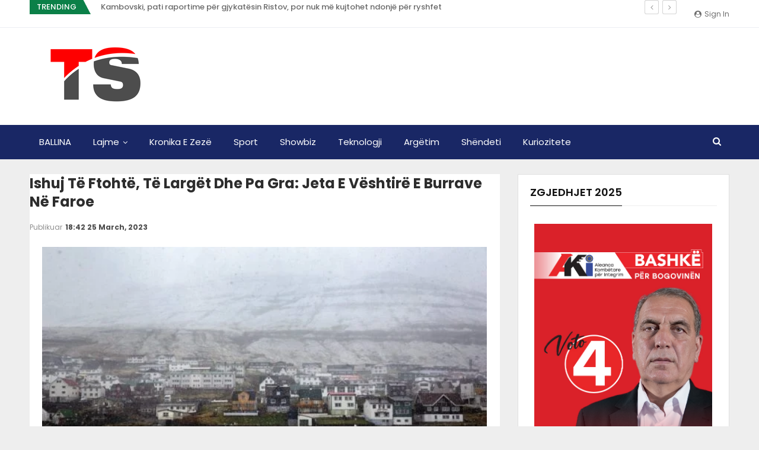

--- FILE ---
content_type: text/html; charset=UTF-8
request_url: https://ts.mk/2023/03/ishuj-te-ftohte-te-larget-dhe-pa-gra-jeta-e-veshtire-e-burrave-ne-faroe/
body_size: 14596
content:
	<!DOCTYPE html>
		<!--[if IE 8]>
	<html class="ie ie8" lang="en-US"> <![endif]-->
	<!--[if IE 9]>
	<html class="ie ie9" lang="en-US"> <![endif]-->
	<!--[if gt IE 9]><!-->
<html lang="en-US"> <!--<![endif]-->
	<head>
				<meta charset="UTF-8">
		<meta http-equiv="X-UA-Compatible" content="IE=edge">
		<meta name="viewport" content="width=device-width, initial-scale=1.0">
		<link rel="pingback" href="https://ts.mk/xmlrpc.php"/>

		<title>Ishuj të ftohtë, të largët dhe pa gra: Jeta e vështirë e burrave në Faroe &#8211; TS</title>
<meta name='robots' content='max-image-preview:large' />
	<style>img:is([sizes="auto" i], [sizes^="auto," i]) { contain-intrinsic-size: 3000px 1500px }</style>
	
<!-- Better Open Graph, Schema.org & Twitter Integration -->
<meta property="og:locale" content="en_us"/>
<meta property="og:site_name" content="TS"/>
<meta property="og:url" content="https://ts.mk/2023/03/ishuj-te-ftohte-te-larget-dhe-pa-gra-jeta-e-veshtire-e-burrave-ne-faroe/"/>
<meta property="og:title" content="Ishuj të ftohtë, të largët dhe pa gra: Jeta e vështirë e burrave në Faroe"/>
<meta property="article:section" content="Bota"/>
<meta property="og:description" content="Përmes fotografive të Ishujve Faroe, një arkipelag i largët midis Islandës dhe Norvegjisë, fotografja Andrea Gjestvang përshkruan banorët e ishujve dhe stilin e jetesës që aty është po aq i vështirë sa edhe peizazhi i rrahur nga era. Peshkatarët udhë"/>
<meta property="og:type" content="article"/>
<meta name="twitter:card" content="summary"/>
<meta name="twitter:url" content="https://ts.mk/2023/03/ishuj-te-ftohte-te-larget-dhe-pa-gra-jeta-e-veshtire-e-burrave-ne-faroe/"/>
<meta name="twitter:title" content="Ishuj të ftohtë, të largët dhe pa gra: Jeta e vështirë e burrave në Faroe"/>
<meta name="twitter:description" content="Përmes fotografive të Ishujve Faroe, një arkipelag i largët midis Islandës dhe Norvegjisë, fotografja Andrea Gjestvang përshkruan banorët e ishujve dhe stilin e jetesës që aty është po aq i vështirë sa edhe peizazhi i rrahur nga era. Peshkatarët udhë"/>
<!-- / Better Open Graph, Schema.org & Twitter Integration. -->
<link rel='dns-prefetch' href='//fonts.googleapis.com' />
<link rel="alternate" type="application/rss+xml" title="TS &raquo; Feed" href="https://ts.mk/feed/" />
<link rel="alternate" type="application/rss+xml" title="TS &raquo; Comments Feed" href="https://ts.mk/comments/feed/" />
<script type="text/javascript">
/* <![CDATA[ */
window._wpemojiSettings = {"baseUrl":"https:\/\/s.w.org\/images\/core\/emoji\/16.0.1\/72x72\/","ext":".png","svgUrl":"https:\/\/s.w.org\/images\/core\/emoji\/16.0.1\/svg\/","svgExt":".svg","source":{"concatemoji":"https:\/\/ts.mk\/wp-includes\/js\/wp-emoji-release.min.js?ver=6.8.3"}};
/*! This file is auto-generated */
!function(s,n){var o,i,e;function c(e){try{var t={supportTests:e,timestamp:(new Date).valueOf()};sessionStorage.setItem(o,JSON.stringify(t))}catch(e){}}function p(e,t,n){e.clearRect(0,0,e.canvas.width,e.canvas.height),e.fillText(t,0,0);var t=new Uint32Array(e.getImageData(0,0,e.canvas.width,e.canvas.height).data),a=(e.clearRect(0,0,e.canvas.width,e.canvas.height),e.fillText(n,0,0),new Uint32Array(e.getImageData(0,0,e.canvas.width,e.canvas.height).data));return t.every(function(e,t){return e===a[t]})}function u(e,t){e.clearRect(0,0,e.canvas.width,e.canvas.height),e.fillText(t,0,0);for(var n=e.getImageData(16,16,1,1),a=0;a<n.data.length;a++)if(0!==n.data[a])return!1;return!0}function f(e,t,n,a){switch(t){case"flag":return n(e,"\ud83c\udff3\ufe0f\u200d\u26a7\ufe0f","\ud83c\udff3\ufe0f\u200b\u26a7\ufe0f")?!1:!n(e,"\ud83c\udde8\ud83c\uddf6","\ud83c\udde8\u200b\ud83c\uddf6")&&!n(e,"\ud83c\udff4\udb40\udc67\udb40\udc62\udb40\udc65\udb40\udc6e\udb40\udc67\udb40\udc7f","\ud83c\udff4\u200b\udb40\udc67\u200b\udb40\udc62\u200b\udb40\udc65\u200b\udb40\udc6e\u200b\udb40\udc67\u200b\udb40\udc7f");case"emoji":return!a(e,"\ud83e\udedf")}return!1}function g(e,t,n,a){var r="undefined"!=typeof WorkerGlobalScope&&self instanceof WorkerGlobalScope?new OffscreenCanvas(300,150):s.createElement("canvas"),o=r.getContext("2d",{willReadFrequently:!0}),i=(o.textBaseline="top",o.font="600 32px Arial",{});return e.forEach(function(e){i[e]=t(o,e,n,a)}),i}function t(e){var t=s.createElement("script");t.src=e,t.defer=!0,s.head.appendChild(t)}"undefined"!=typeof Promise&&(o="wpEmojiSettingsSupports",i=["flag","emoji"],n.supports={everything:!0,everythingExceptFlag:!0},e=new Promise(function(e){s.addEventListener("DOMContentLoaded",e,{once:!0})}),new Promise(function(t){var n=function(){try{var e=JSON.parse(sessionStorage.getItem(o));if("object"==typeof e&&"number"==typeof e.timestamp&&(new Date).valueOf()<e.timestamp+604800&&"object"==typeof e.supportTests)return e.supportTests}catch(e){}return null}();if(!n){if("undefined"!=typeof Worker&&"undefined"!=typeof OffscreenCanvas&&"undefined"!=typeof URL&&URL.createObjectURL&&"undefined"!=typeof Blob)try{var e="postMessage("+g.toString()+"("+[JSON.stringify(i),f.toString(),p.toString(),u.toString()].join(",")+"));",a=new Blob([e],{type:"text/javascript"}),r=new Worker(URL.createObjectURL(a),{name:"wpTestEmojiSupports"});return void(r.onmessage=function(e){c(n=e.data),r.terminate(),t(n)})}catch(e){}c(n=g(i,f,p,u))}t(n)}).then(function(e){for(var t in e)n.supports[t]=e[t],n.supports.everything=n.supports.everything&&n.supports[t],"flag"!==t&&(n.supports.everythingExceptFlag=n.supports.everythingExceptFlag&&n.supports[t]);n.supports.everythingExceptFlag=n.supports.everythingExceptFlag&&!n.supports.flag,n.DOMReady=!1,n.readyCallback=function(){n.DOMReady=!0}}).then(function(){return e}).then(function(){var e;n.supports.everything||(n.readyCallback(),(e=n.source||{}).concatemoji?t(e.concatemoji):e.wpemoji&&e.twemoji&&(t(e.twemoji),t(e.wpemoji)))}))}((window,document),window._wpemojiSettings);
/* ]]> */
</script>
<style id='wp-emoji-styles-inline-css' type='text/css'>

	img.wp-smiley, img.emoji {
		display: inline !important;
		border: none !important;
		box-shadow: none !important;
		height: 1em !important;
		width: 1em !important;
		margin: 0 0.07em !important;
		vertical-align: -0.1em !important;
		background: none !important;
		padding: 0 !important;
	}
</style>
<link rel='stylesheet' id='wp-block-library-css' href='https://ts.mk/wp-includes/css/dist/block-library/style.min.css?ver=6.8.3' type='text/css' media='all' />
<style id='classic-theme-styles-inline-css' type='text/css'>
/*! This file is auto-generated */
.wp-block-button__link{color:#fff;background-color:#32373c;border-radius:9999px;box-shadow:none;text-decoration:none;padding:calc(.667em + 2px) calc(1.333em + 2px);font-size:1.125em}.wp-block-file__button{background:#32373c;color:#fff;text-decoration:none}
</style>
<style id='global-styles-inline-css' type='text/css'>
:root{--wp--preset--aspect-ratio--square: 1;--wp--preset--aspect-ratio--4-3: 4/3;--wp--preset--aspect-ratio--3-4: 3/4;--wp--preset--aspect-ratio--3-2: 3/2;--wp--preset--aspect-ratio--2-3: 2/3;--wp--preset--aspect-ratio--16-9: 16/9;--wp--preset--aspect-ratio--9-16: 9/16;--wp--preset--color--black: #000000;--wp--preset--color--cyan-bluish-gray: #abb8c3;--wp--preset--color--white: #ffffff;--wp--preset--color--pale-pink: #f78da7;--wp--preset--color--vivid-red: #cf2e2e;--wp--preset--color--luminous-vivid-orange: #ff6900;--wp--preset--color--luminous-vivid-amber: #fcb900;--wp--preset--color--light-green-cyan: #7bdcb5;--wp--preset--color--vivid-green-cyan: #00d084;--wp--preset--color--pale-cyan-blue: #8ed1fc;--wp--preset--color--vivid-cyan-blue: #0693e3;--wp--preset--color--vivid-purple: #9b51e0;--wp--preset--gradient--vivid-cyan-blue-to-vivid-purple: linear-gradient(135deg,rgba(6,147,227,1) 0%,rgb(155,81,224) 100%);--wp--preset--gradient--light-green-cyan-to-vivid-green-cyan: linear-gradient(135deg,rgb(122,220,180) 0%,rgb(0,208,130) 100%);--wp--preset--gradient--luminous-vivid-amber-to-luminous-vivid-orange: linear-gradient(135deg,rgba(252,185,0,1) 0%,rgba(255,105,0,1) 100%);--wp--preset--gradient--luminous-vivid-orange-to-vivid-red: linear-gradient(135deg,rgba(255,105,0,1) 0%,rgb(207,46,46) 100%);--wp--preset--gradient--very-light-gray-to-cyan-bluish-gray: linear-gradient(135deg,rgb(238,238,238) 0%,rgb(169,184,195) 100%);--wp--preset--gradient--cool-to-warm-spectrum: linear-gradient(135deg,rgb(74,234,220) 0%,rgb(151,120,209) 20%,rgb(207,42,186) 40%,rgb(238,44,130) 60%,rgb(251,105,98) 80%,rgb(254,248,76) 100%);--wp--preset--gradient--blush-light-purple: linear-gradient(135deg,rgb(255,206,236) 0%,rgb(152,150,240) 100%);--wp--preset--gradient--blush-bordeaux: linear-gradient(135deg,rgb(254,205,165) 0%,rgb(254,45,45) 50%,rgb(107,0,62) 100%);--wp--preset--gradient--luminous-dusk: linear-gradient(135deg,rgb(255,203,112) 0%,rgb(199,81,192) 50%,rgb(65,88,208) 100%);--wp--preset--gradient--pale-ocean: linear-gradient(135deg,rgb(255,245,203) 0%,rgb(182,227,212) 50%,rgb(51,167,181) 100%);--wp--preset--gradient--electric-grass: linear-gradient(135deg,rgb(202,248,128) 0%,rgb(113,206,126) 100%);--wp--preset--gradient--midnight: linear-gradient(135deg,rgb(2,3,129) 0%,rgb(40,116,252) 100%);--wp--preset--font-size--small: 13px;--wp--preset--font-size--medium: 20px;--wp--preset--font-size--large: 36px;--wp--preset--font-size--x-large: 42px;--wp--preset--spacing--20: 0.44rem;--wp--preset--spacing--30: 0.67rem;--wp--preset--spacing--40: 1rem;--wp--preset--spacing--50: 1.5rem;--wp--preset--spacing--60: 2.25rem;--wp--preset--spacing--70: 3.38rem;--wp--preset--spacing--80: 5.06rem;--wp--preset--shadow--natural: 6px 6px 9px rgba(0, 0, 0, 0.2);--wp--preset--shadow--deep: 12px 12px 50px rgba(0, 0, 0, 0.4);--wp--preset--shadow--sharp: 6px 6px 0px rgba(0, 0, 0, 0.2);--wp--preset--shadow--outlined: 6px 6px 0px -3px rgba(255, 255, 255, 1), 6px 6px rgba(0, 0, 0, 1);--wp--preset--shadow--crisp: 6px 6px 0px rgba(0, 0, 0, 1);}:where(.is-layout-flex){gap: 0.5em;}:where(.is-layout-grid){gap: 0.5em;}body .is-layout-flex{display: flex;}.is-layout-flex{flex-wrap: wrap;align-items: center;}.is-layout-flex > :is(*, div){margin: 0;}body .is-layout-grid{display: grid;}.is-layout-grid > :is(*, div){margin: 0;}:where(.wp-block-columns.is-layout-flex){gap: 2em;}:where(.wp-block-columns.is-layout-grid){gap: 2em;}:where(.wp-block-post-template.is-layout-flex){gap: 1.25em;}:where(.wp-block-post-template.is-layout-grid){gap: 1.25em;}.has-black-color{color: var(--wp--preset--color--black) !important;}.has-cyan-bluish-gray-color{color: var(--wp--preset--color--cyan-bluish-gray) !important;}.has-white-color{color: var(--wp--preset--color--white) !important;}.has-pale-pink-color{color: var(--wp--preset--color--pale-pink) !important;}.has-vivid-red-color{color: var(--wp--preset--color--vivid-red) !important;}.has-luminous-vivid-orange-color{color: var(--wp--preset--color--luminous-vivid-orange) !important;}.has-luminous-vivid-amber-color{color: var(--wp--preset--color--luminous-vivid-amber) !important;}.has-light-green-cyan-color{color: var(--wp--preset--color--light-green-cyan) !important;}.has-vivid-green-cyan-color{color: var(--wp--preset--color--vivid-green-cyan) !important;}.has-pale-cyan-blue-color{color: var(--wp--preset--color--pale-cyan-blue) !important;}.has-vivid-cyan-blue-color{color: var(--wp--preset--color--vivid-cyan-blue) !important;}.has-vivid-purple-color{color: var(--wp--preset--color--vivid-purple) !important;}.has-black-background-color{background-color: var(--wp--preset--color--black) !important;}.has-cyan-bluish-gray-background-color{background-color: var(--wp--preset--color--cyan-bluish-gray) !important;}.has-white-background-color{background-color: var(--wp--preset--color--white) !important;}.has-pale-pink-background-color{background-color: var(--wp--preset--color--pale-pink) !important;}.has-vivid-red-background-color{background-color: var(--wp--preset--color--vivid-red) !important;}.has-luminous-vivid-orange-background-color{background-color: var(--wp--preset--color--luminous-vivid-orange) !important;}.has-luminous-vivid-amber-background-color{background-color: var(--wp--preset--color--luminous-vivid-amber) !important;}.has-light-green-cyan-background-color{background-color: var(--wp--preset--color--light-green-cyan) !important;}.has-vivid-green-cyan-background-color{background-color: var(--wp--preset--color--vivid-green-cyan) !important;}.has-pale-cyan-blue-background-color{background-color: var(--wp--preset--color--pale-cyan-blue) !important;}.has-vivid-cyan-blue-background-color{background-color: var(--wp--preset--color--vivid-cyan-blue) !important;}.has-vivid-purple-background-color{background-color: var(--wp--preset--color--vivid-purple) !important;}.has-black-border-color{border-color: var(--wp--preset--color--black) !important;}.has-cyan-bluish-gray-border-color{border-color: var(--wp--preset--color--cyan-bluish-gray) !important;}.has-white-border-color{border-color: var(--wp--preset--color--white) !important;}.has-pale-pink-border-color{border-color: var(--wp--preset--color--pale-pink) !important;}.has-vivid-red-border-color{border-color: var(--wp--preset--color--vivid-red) !important;}.has-luminous-vivid-orange-border-color{border-color: var(--wp--preset--color--luminous-vivid-orange) !important;}.has-luminous-vivid-amber-border-color{border-color: var(--wp--preset--color--luminous-vivid-amber) !important;}.has-light-green-cyan-border-color{border-color: var(--wp--preset--color--light-green-cyan) !important;}.has-vivid-green-cyan-border-color{border-color: var(--wp--preset--color--vivid-green-cyan) !important;}.has-pale-cyan-blue-border-color{border-color: var(--wp--preset--color--pale-cyan-blue) !important;}.has-vivid-cyan-blue-border-color{border-color: var(--wp--preset--color--vivid-cyan-blue) !important;}.has-vivid-purple-border-color{border-color: var(--wp--preset--color--vivid-purple) !important;}.has-vivid-cyan-blue-to-vivid-purple-gradient-background{background: var(--wp--preset--gradient--vivid-cyan-blue-to-vivid-purple) !important;}.has-light-green-cyan-to-vivid-green-cyan-gradient-background{background: var(--wp--preset--gradient--light-green-cyan-to-vivid-green-cyan) !important;}.has-luminous-vivid-amber-to-luminous-vivid-orange-gradient-background{background: var(--wp--preset--gradient--luminous-vivid-amber-to-luminous-vivid-orange) !important;}.has-luminous-vivid-orange-to-vivid-red-gradient-background{background: var(--wp--preset--gradient--luminous-vivid-orange-to-vivid-red) !important;}.has-very-light-gray-to-cyan-bluish-gray-gradient-background{background: var(--wp--preset--gradient--very-light-gray-to-cyan-bluish-gray) !important;}.has-cool-to-warm-spectrum-gradient-background{background: var(--wp--preset--gradient--cool-to-warm-spectrum) !important;}.has-blush-light-purple-gradient-background{background: var(--wp--preset--gradient--blush-light-purple) !important;}.has-blush-bordeaux-gradient-background{background: var(--wp--preset--gradient--blush-bordeaux) !important;}.has-luminous-dusk-gradient-background{background: var(--wp--preset--gradient--luminous-dusk) !important;}.has-pale-ocean-gradient-background{background: var(--wp--preset--gradient--pale-ocean) !important;}.has-electric-grass-gradient-background{background: var(--wp--preset--gradient--electric-grass) !important;}.has-midnight-gradient-background{background: var(--wp--preset--gradient--midnight) !important;}.has-small-font-size{font-size: var(--wp--preset--font-size--small) !important;}.has-medium-font-size{font-size: var(--wp--preset--font-size--medium) !important;}.has-large-font-size{font-size: var(--wp--preset--font-size--large) !important;}.has-x-large-font-size{font-size: var(--wp--preset--font-size--x-large) !important;}
:where(.wp-block-post-template.is-layout-flex){gap: 1.25em;}:where(.wp-block-post-template.is-layout-grid){gap: 1.25em;}
:where(.wp-block-columns.is-layout-flex){gap: 2em;}:where(.wp-block-columns.is-layout-grid){gap: 2em;}
:root :where(.wp-block-pullquote){font-size: 1.5em;line-height: 1.6;}
</style>
<link rel='stylesheet' id='wp_automatic_gallery_style-css' href='https://ts.mk/wp-content/plugins/wp-automatic/css/wp-automatic.css?ver=1.0.0' type='text/css' media='all' />
<link rel='stylesheet' id='better-framework-main-fonts-css' href='https://fonts.googleapis.com/css?family=Poppins:400,500,700,600%7COpen+Sans:400&#038;display=swap' type='text/css' media='all' />
<script type="text/javascript" src="https://ts.mk/wp-includes/js/jquery/jquery.min.js?ver=3.7.1" id="jquery-core-js"></script>
<script type="text/javascript" src="https://ts.mk/wp-includes/js/jquery/jquery-migrate.min.js?ver=3.4.1" id="jquery-migrate-js"></script>
<script type="text/javascript" src="https://ts.mk/wp-content/plugins/wp-automatic/js/main-front.js?ver=1.0.1" id="wp_automatic_gallery-js"></script>
<!--[if lt IE 9]>
<script type="text/javascript" src="https://ts.mk/wp-content/plugins/better-adsmanager/includes/libs/better-framework/assets/js/html5shiv.min.js?ver=3.15.0" id="bf-html5shiv-js"></script>
<![endif]-->
<!--[if lt IE 9]>
<script type="text/javascript" src="https://ts.mk/wp-content/plugins/better-adsmanager/includes/libs/better-framework/assets/js/respond.min.js?ver=3.15.0" id="bf-respond-js"></script>
<![endif]-->
<link rel="https://api.w.org/" href="https://ts.mk/wp-json/" /><link rel="alternate" title="JSON" type="application/json" href="https://ts.mk/wp-json/wp/v2/posts/1855618" /><link rel="EditURI" type="application/rsd+xml" title="RSD" href="https://ts.mk/xmlrpc.php?rsd" />
<meta name="generator" content="WordPress 6.8.3" />
<link rel='shortlink' href='https://ts.mk/?p=1855618' />
<link rel="alternate" title="oEmbed (JSON)" type="application/json+oembed" href="https://ts.mk/wp-json/oembed/1.0/embed?url=https%3A%2F%2Fts.mk%2F2023%2F03%2Fishuj-te-ftohte-te-larget-dhe-pa-gra-jeta-e-veshtire-e-burrave-ne-faroe%2F" />
<link rel="alternate" title="oEmbed (XML)" type="text/xml+oembed" href="https://ts.mk/wp-json/oembed/1.0/embed?url=https%3A%2F%2Fts.mk%2F2023%2F03%2Fishuj-te-ftohte-te-larget-dhe-pa-gra-jeta-e-veshtire-e-burrave-ne-faroe%2F&#038;format=xml" />
<!-- FIFU:meta:begin:image -->
<meta property="og:image" content="https://www.tetovasot.com/wp-content/uploads/2023/03/http___cdn-1.webp" />
<!-- FIFU:meta:end:image --><!-- FIFU:meta:begin:twitter -->
<meta name="twitter:image" content="https://www.tetovasot.com/wp-content/uploads/2023/03/http___cdn-1.webp" />
<!-- FIFU:meta:end:twitter -->			<link rel="shortcut icon" href="https://www.tetovasot.com/wp-content/uploads/2017/09/favicon.ico">			<link rel="apple-touch-icon" href="https://www.tetovasot.com/wp-content/uploads/2017/09/apple-touch-icon-57x57.png">			<link rel="apple-touch-icon" sizes="114x114" href="https://www.tetovasot.com/wp-content/uploads/2017/09/apple-touch-icon-114x114.png">			<link rel="apple-touch-icon" sizes="72x72" href="https://www.tetovasot.com/wp-content/uploads/2017/09/android-chrome-72x72.png">			<link rel="apple-touch-icon" sizes="144x144" href="https://www.tetovasot.com/wp-content/uploads/2017/09/apple-touch-icon-144x144.png"><meta name="generator" content="Powered by WPBakery Page Builder - drag and drop page builder for WordPress."/>
<script type="application/ld+json">{
    "@context": "http://schema.org/",
    "@type": "Organization",
    "@id": "#organization",
    "logo": {
        "@type": "ImageObject",
        "url": "https://ts.mk/wp-content/uploads/2025/03/TSMKnewlogo.png"
    },
    "url": "https://ts.mk/",
    "name": "TS",
    "description": "...shpejt dhe sakte..."
}</script>
<script type="application/ld+json">{
    "@context": "http://schema.org/",
    "@type": "WebSite",
    "name": "TS",
    "alternateName": "...shpejt dhe sakte...",
    "url": "https://ts.mk/"
}</script>
<script type="application/ld+json">{
    "@context": "http://schema.org/",
    "@type": "BlogPosting",
    "headline": "Ishuj t\u00eb ftoht\u00eb, t\u00eb larg\u00ebt dhe pa gra: Jeta e v\u00ebshtir\u00eb e burrave n\u00eb Faroe",
    "description": "P\u00ebrmes fotografive t\u00eb Ishujve Faroe, nj\u00eb arkipelag i larg\u00ebt midis Island\u00ebs dhe Norvegjis\u00eb, fotografja Andrea Gjestvang p\u00ebrshkruan banor\u00ebt e ishujve dhe stilin e jetes\u00ebs q\u00eb aty \u00ebsht\u00eb po aq i v\u00ebshtir\u00eb sa edhe peizazhi i rrahur nga era. Peshkatar\u00ebt udh\u00eb",
    "datePublished": "2023-03-25",
    "dateModified": "2023-03-25",
    "author": {
        "@type": "Person",
        "@id": "#person-besim",
        "name": "besim"
    },
    "image": "https://www.tetovasot.com/wp-content/uploads/2023/03/http___cdn-1.webp",
    "interactionStatistic": [
        {
            "@type": "InteractionCounter",
            "interactionType": "http://schema.org/CommentAction",
            "userInteractionCount": "0"
        }
    ],
    "publisher": {
        "@id": "#organization"
    },
    "mainEntityOfPage": "https://ts.mk/2023/03/ishuj-te-ftohte-te-larget-dhe-pa-gra-jeta-e-veshtire-e-burrave-ne-faroe/"
}</script>
<link rel='stylesheet' id='bf-minifed-css-1' href='https://ts.mk/wp-content/bs-booster-cache/25fd28864b85118d2fc63e5d14bda327.css' type='text/css' media='all' />
<link rel='stylesheet' id='7.9.2-1761694721' href='https://ts.mk/wp-content/bs-booster-cache/c9026550e9bdbfaf76e964f46bf150e7.css' type='text/css' media='all' />

<!-- FIFU:jsonld:begin -->
<script type="application/ld+json">{"@context":"https://schema.org","@type":"BlogPosting","headline":"Ishuj t\u00eb ftoht\u00eb, t\u00eb larg\u00ebt dhe pa gra: Jeta e v\u00ebshtir\u00eb e burrave n\u00eb Faroe","url":"https://ts.mk/2023/03/ishuj-te-ftohte-te-larget-dhe-pa-gra-jeta-e-veshtire-e-burrave-ne-faroe/","mainEntityOfPage":"https://ts.mk/2023/03/ishuj-te-ftohte-te-larget-dhe-pa-gra-jeta-e-veshtire-e-burrave-ne-faroe/","image":[{"@type":"ImageObject","url":"https://www.tetovasot.com/wp-content/uploads/2023/03/http___cdn-1.webp"}],"datePublished":"2023-03-25T17:42:50+00:00","dateModified":"2023-03-25T17:42:50+00:00","author":{"@type":"Person","name":"besim","url":"https://ts.mk/author/besim/"}}</script>
<!-- FIFU:jsonld:end -->
<noscript><style> .wpb_animate_when_almost_visible { opacity: 1; }</style></noscript>	<link rel="preload" as="image" href="https://www.tetovasot.com/wp-content/uploads/2023/03/http___cdn-1.webp"><link rel="preload" as="image" href="https://www.tetovasot.com/wp-content/uploads/2023/03/http___cdn-1.webp"></head>



<body class="wp-singular post-template-default single single-post postid-1855618 single-format-standard wp-theme-publisher bs-theme bs-publisher bs-publisher-brilliance active-light-box ltr close-rh page-layout-2-col page-layout-2-col-right full-width active-sticky-sidebar main-menu-sticky-smart main-menu-full-width single-prim-cat-27 single-cat-27 single-cat-11 single-cat-24  bs-hide-ha wpb-js-composer js-comp-ver-6.7.0 vc_responsive bs-ll-d" dir="ltr">
		<div class="main-wrap content-main-wrap">
			<header id="header" class="site-header header-style-2 full-width" itemscope="itemscope" itemtype="https://schema.org/WPHeader">

		<section class="topbar topbar-style-2 hidden-xs hidden-xs">
	<div class="content-wrap">
		<div class="container">

			<div class="topbar-inner clearfix">

									<div class="section-links">
													<a class="topbar-sign-in "
							   data-toggle="modal" data-target="#bsLoginModal">
								<i class="fa fa-user-circle"></i> Sign in							</a>

							<div class="modal sign-in-modal fade" id="bsLoginModal" tabindex="-1" role="dialog"
							     style="display: none">
								<div class="modal-dialog" role="document">
									<div class="modal-content">
											<span class="close-modal" data-dismiss="modal" aria-label="Close"><i
														class="fa fa-close"></i></span>
										<div class="modal-body">
											<div id="form_10225_" class="bs-shortcode bs-login-shortcode ">
		<div class="bs-login bs-type-login"  style="display:none">

					<div class="bs-login-panel bs-login-sign-panel bs-current-login-panel">
								<form name="loginform"
				      action="https://ts.mk/wp-login.php" method="post">

					
					<div class="login-header">
						<span class="login-icon fa fa-user-circle main-color"></span>
						<p>Welcome, Login to your account.</p>
					</div>
					
					<div class="login-field login-username">
						<input type="text" name="log" id="form_10225_user_login" class="input"
						       value="" size="20"
						       placeholder="Username or Email..." required/>
					</div>

					<div class="login-field login-password">
						<input type="password" name="pwd" id="form_10225_user_pass"
						       class="input"
						       value="" size="20" placeholder="Password..."
						       required/>
					</div>

					
					<div class="login-field">
						<a href="https://ts.mk/wp-login.php?action=lostpassword&redirect_to=https%3A%2F%2Fts.mk%2F2023%2F03%2Fishuj-te-ftohte-te-larget-dhe-pa-gra-jeta-e-veshtire-e-burrave-ne-faroe%2F"
						   class="go-reset-panel">Forget password?</a>

													<span class="login-remember">
							<input class="remember-checkbox" name="rememberme" type="checkbox"
							       id="form_10225_rememberme"
							       value="forever"  />
							<label class="remember-label">Remember me</label>
						</span>
											</div>

					
					<div class="login-field login-submit">
						<input type="submit" name="wp-submit"
						       class="button-primary login-btn"
						       value="Log In"/>
						<input type="hidden" name="redirect_to" value="https://ts.mk/2023/03/ishuj-te-ftohte-te-larget-dhe-pa-gra-jeta-e-veshtire-e-burrave-ne-faroe/"/>
					</div>

									</form>
			</div>

			<div class="bs-login-panel bs-login-reset-panel">

				<span class="go-login-panel"><i
							class="fa fa-angle-left"></i> Sign in</span>

				<div class="bs-login-reset-panel-inner">
					<div class="login-header">
						<span class="login-icon fa fa-support"></span>
						<p>Recover your password.</p>
						<p>A password will be e-mailed to you.</p>
					</div>
										<form name="lostpasswordform" id="form_10225_lostpasswordform"
					      action="https://ts.mk/wp-login.php?action=lostpassword"
					      method="post">

						<div class="login-field reset-username">
							<input type="text" name="user_login" class="input" value=""
							       placeholder="Username or Email..."
							       required/>
						</div>

						
						<div class="login-field reset-submit">

							<input type="hidden" name="redirect_to" value=""/>
							<input type="submit" name="wp-submit" class="login-btn"
							       value="Send My Password"/>

						</div>
					</form>
				</div>
			</div>
			</div>
	</div>
										</div>
									</div>
								</div>
							</div>
												</div>
				
				<div class="section-menu">
						<div id="newsticker-60812338" class="better-newsticker term--24,3,23"
	     data-speed="12000">
		<p class="heading ">Trending</p>
		<ul class="news-list">
								<li>
						<a class="limit-line" href="https://ts.mk/2026/01/kambovski-pati-raportime-per-gjykatesin-ristov-por-nuk-me-kujtohet-ndonje-per-ryshfet/">
							Kambovski, pati raportime për gjykatësin Ristov, por nuk më kujtohet ndonjë për ryshfet						</a>
					</li>
										<li>
						<a class="limit-line" href="https://ts.mk/2026/01/filipce-mickoski-eshte-i-izoluar-ne-arenen-nderkombetare-pozicioni-i-vendit-eshte-shqetesuese/">
							Filipçe: Mickoski është i izoluar në arenën ndërkombëtare, pozicioni i vendit është shqetësuese						</a>
					</li>
										<li>
						<a class="limit-line" href="https://ts.mk/2026/01/arrestohet-i-dyshuari-qe-shtiu-me-arme-ne-qender-te-podujeves-publikohet-video-duke-vrapuar-me-kallash-ne-dore/">
							Arrestohet i dyshuari që shtiu me armë në qendër të Podujevës, publikohet video duke vrapuar me kallash në dorë						</a>
					</li>
										<li>
						<a class="limit-line" href="https://ts.mk/2026/01/dita-e-trete-e-bllokadave-ne-kufij-ne-nderprerje-qarkullimi-i-mallrave-demet-100-milione-euro-ne-dite/">
							Dita e tretë e bllokadave në kufij! Në ndërprerje qarkullimi i mallrave, dëmet 100 milionë euro në ditë						</a>
					</li>
										<li>
						<a class="limit-line" href="https://ts.mk/2026/01/haradinaj-skandali-me-foto-e-video-te-kurtit-me-dronin-imagjinar-shperfaq-fytyren-e-ketij-pushteti/">
							Haradinaj: Skandali me foto e video të Kurtit me dronin imagjinar shpërfaq fytyrën e këtij pushteti						</a>
					</li>
										<li>
						<a class="limit-line" href="https://ts.mk/2026/01/bullgaria-i-kerkon-ke-se-te-negocioje-me-maqedonine/">
							Bullgaria i kërkon KE-së të negociojë me Maqedoninë						</a>
					</li>
										<li>
						<a class="limit-line" href="https://ts.mk/2026/01/kreu-i-parlamentit-afrim-gashi-takoi-ambasadoren-e-kines/">
							Kreu i Parlamentit Afrim Gashi takoi ambasadoren e Kinës						</a>
					</li>
										<li>
						<a class="limit-line" href="https://ts.mk/2026/01/bllokada-e-kufijve-godet-bizneset-kosovare-dhe-rrit-friken-per-cmime-me-te-larta/">
							Bllokada e kufijve godet bizneset kosovare dhe rrit frikën për çmime më të larta						</a>
					</li>
										<li>
						<a class="limit-line" href="https://ts.mk/2026/01/lajmi-i-fundit-cfare-po-ndodh-me-kocanintelma-nuk-ka-akuze-per-policet-te-dyshuar-per-zjarrin-ne-kocan/">
							Lajmi i fundit! Çfarë po ndodh me Koçanin?Telma: Nuk ka akuzë për policët të dyshuar për “zjarrin” në Koçan!						</a>
					</li>
										<li>
						<a class="limit-line" href="https://ts.mk/2026/01/aksioni-i-madh-me-europol-in-ky-eshte-kosovari-i-dyshuar-per-krim-financiar/">
							Aksioni i madh me EUROPOL-in, ky është kosovari i dyshuar për krim financiar						</a>
					</li>
							</ul>
	</div>
				</div>

			</div>
		</div>
	</div>
</section>
		<div class="header-inner">
			<div class="content-wrap">
				<div class="container">
					<div class="row">
						<div class="row-height">
							<div class="logo-col col-xs-4">
								<div class="col-inside">
									<div id="site-branding" class="site-branding">
	<p  id="site-title" class="logo h1 img-logo">
	<a href="https://ts.mk/" itemprop="url" rel="home">
					<img id="site-logo" src="https://ts.mk/wp-content/uploads/2025/03/TSMKnewlogo.png"
			     alt="TS.MK"  />

			<span class="site-title">TS.MK - ...shpejt dhe sakte...</span>
				</a>
</p>
</div><!-- .site-branding -->
								</div>
							</div>
															<div class="sidebar-col col-xs-8">
									<div class="col-inside">
										<aside id="sidebar" class="sidebar" role="complementary" itemscope="itemscope" itemtype="https://schema.org/WPSideBar">
											<div class="kazejoqxdr kazejoqxdr-pubadban kazejoqxdr-show-desktop kazejoqxdr-loc-header_aside_logo kazejoqxdr-align-center kazejoqxdr-column-1 kazejoqxdr-clearfix no-bg-box-model"></div>										</aside>
									</div>
								</div>
														</div>
					</div>
				</div>
			</div>
		</div>

		<div id="menu-main" class="menu main-menu-wrapper show-search-item menu-actions-btn-width-1" role="navigation" itemscope="itemscope" itemtype="https://schema.org/SiteNavigationElement">
	<div class="main-menu-inner">
		<div class="content-wrap">
			<div class="container">

				<nav class="main-menu-container">
					<ul id="main-navigation" class="main-menu menu bsm-pure clearfix">
						<li id="menu-item-675394" class="menu-item menu-item-type-post_type menu-item-object-page menu-item-home better-anim-fade menu-item-675394"><a href="https://ts.mk/">BALLINA</a></li>
<li id="menu-item-675399" class="menu-item menu-item-type-post_type menu-item-object-page menu-item-has-children better-anim-fade menu-item-675399"><a href="https://ts.mk/lajmeditore/">Lajme</a>
<ul class="sub-menu">
	<li id="menu-item-675400" class="menu-item menu-item-type-post_type menu-item-object-page better-anim-fade menu-item-675400"><a href="https://ts.mk/maqedoni/">MAQEDONI</a></li>
	<li id="menu-item-675401" class="menu-item menu-item-type-post_type menu-item-object-page better-anim-fade menu-item-675401"><a href="https://ts.mk/rajon/">RAJON</a></li>
	<li id="menu-item-675396" class="menu-item menu-item-type-post_type menu-item-object-page better-anim-fade menu-item-675396"><a href="https://ts.mk/bota/">BOTA</a></li>
</ul>
</li>
<li id="menu-item-675397" class="menu-item menu-item-type-post_type menu-item-object-page better-anim-fade menu-item-675397"><a href="https://ts.mk/kronika-e-zeze/">Kronika e Zezë</a></li>
<li id="menu-item-675404" class="menu-item menu-item-type-post_type menu-item-object-page better-anim-fade menu-item-675404"><a href="https://ts.mk/sport/">Sport</a></li>
<li id="menu-item-675403" class="menu-item menu-item-type-post_type menu-item-object-page better-anim-fade menu-item-675403"><a href="https://ts.mk/showbiz/">Showbiz</a></li>
<li id="menu-item-675405" class="menu-item menu-item-type-post_type menu-item-object-page better-anim-fade menu-item-675405"><a href="https://ts.mk/teknologji/">Teknologji</a></li>
<li id="menu-item-675406" class="menu-item menu-item-type-post_type menu-item-object-page better-anim-fade menu-item-675406"><a href="https://ts.mk/argetim/">Argëtim</a></li>
<li id="menu-item-675402" class="menu-item menu-item-type-post_type menu-item-object-page better-anim-fade menu-item-675402"><a href="https://ts.mk/shendeti/">Shëndeti</a></li>
<li id="menu-item-675398" class="menu-item menu-item-type-post_type menu-item-object-page better-anim-fade menu-item-675398"><a href="https://ts.mk/kuriozitete/">Kuriozitete</a></li>
					</ul><!-- #main-navigation -->
											<div class="menu-action-buttons width-1">
															<div class="search-container close">
									<span class="search-handler"><i class="fa fa-search"></i></span>

									<div class="search-box clearfix">
										<form role="search" method="get" class="search-form clearfix" action="https://ts.mk">
	<input type="search" class="search-field"
	       placeholder="Kërko..."
	       value="" name="s"
	       title="Kërkoj:"
	       autocomplete="off">
	<input type="submit" class="search-submit" value="Kërko">
</form><!-- .search-form -->
									</div>
								</div>
														</div>
										</nav><!-- .main-menu-container -->

			</div>
		</div>
	</div>
</div><!-- .menu -->
	</header><!-- .header -->
	<div class="rh-header clearfix light deferred-block-exclude">
		<div class="rh-container clearfix">

			<div class="menu-container close">
				<span class="menu-handler"><span class="lines"></span></span>
			</div><!-- .menu-container -->

			<div class="logo-container rh-img-logo">
				<a href="https://ts.mk/" itemprop="url" rel="home">
											<img src="https://ts.mk/wp-content/uploads/2022/09/newlogo.png"
						     alt="TS"  />				</a>
			</div><!-- .logo-container -->
		</div><!-- .rh-container -->
	</div><!-- .rh-header -->
<div class="content-wrap">
		<main id="content" class="content-container">

		<div class="container layout-2-col layout-2-col-1 layout-right-sidebar post-template-1">
			<div class="row main-section">
										<div class="col-sm-8 content-column">
								<div class="single-container">
		<article id="post-1855618" class="post-1855618 post type-post status-publish format-standard has-post-thumbnail  category-analiza category-argetim category-bota single-post-content has-thumbnail">
			<div class="kazejoqxdr kazejoqxdr-above-post-box kazejoqxdr-pubadban kazejoqxdr-show-phone kazejoqxdr-loc-post_box_above kazejoqxdr-align-center kazejoqxdr-column-1 kazejoqxdr-clearfix no-bg-box-model"></div>			<div class="post-header post-tp-1-header">
									<h1 class="single-post-title">
						<span class="post-title" itemprop="headline">Ishuj të ftohtë, të largët dhe pa gra: Jeta e vështirë e burrave në Faroe</span></h1>
										<div class="post-meta-wrap clearfix">
						<div class="post-meta single-post-meta">
				<span class="time"><time class="post-published updated"
			                         datetime="2023-03-25T18:42:50+01:00">Publikuar <b>18:42 25 March, 2023</b></time></span>
			</div>
					</div>
									<div class="single-featured">
					<a class="post-thumbnail open-lightbox" href="https://www.tetovasot.com/wp-content/uploads/2023/03/http___cdn-1.webp"><img post-id="1855618" fifu-featured="1"  src="https://www.tetovasot.com/wp-content/uploads/2023/03/http___cdn-1.webp" width="750" height="430" alt="Ishuj të ftohtë, të largët dhe pa gra: Jeta e vështirë e burrave në Faroe" title="Ishuj të ftohtë, të largët dhe pa gra: Jeta e vështirë e burrave në Faroe">						</a>
										</div>
			</div>
						<div class="entry-content clearfix single-post-content">
				<p></p>
<div class="kazejoqxdr kazejoqxdr-post-middle kazejoqxdr-float-left kazejoqxdr-align-left kazejoqxdr-column-1 kazejoqxdr-clearfix no-bg-box-model"></div> <div>
</div>
 <div>
<p>Përmes fotografive të Ishujve Faroe, një arkipelag i largët midis Islandës dhe Norvegjisë, fotografja Andrea Gjestvang përshkruan banorët e ishujve dhe stilin e jetesës që aty është po aq i vështirë sa edhe peizazhi i rrahur nga era.</p>
<p>Peshkatarët udhëtojnë nëpër dete të ftohta. Retë rrotullohen mbi male të thepisura dhe fshatrat janë të vendosur buzë shkëmbinjve.</p>
<p>Rrobat dhe çizmet e fshatarëve njollosen me gjakun e bagëtisë së therur dhe të gjallesave të detit. Veglat e përdorura mirë varen nga muret e ndërtesave tradicionale prej druri.<br />Lidhja mes popullit Faroez dhe rrethinave pranë tyre është pasqyrohet përmes katalogut të ri të fotografes që mban titullin “Kauboji i Atlantikut”.</p>
<p>Portretet që shfaqen krahas pamjeve të peizazhit, përsërisin kushtet e vështira të Faroeve dhe largësinë e vendbanimeve nga malet fqinje.</p>
<p>Fotot e Gjestvang zbulojnë gjithashtu një aspekt tjetër sfidues të jetës në Faroe, që për herë të parë u banuan nga murgjit irlandezë në shekullin e 6-të: Banorët e ishujve janë pothuajse vetëm meshkuj.</p>
<p>Në ishull kryesisht ka vetëm punë të rënda krahu, ndërsa vajzat e reja zgjedhin të studiojnë ose të punojnë në Kopenhagë (ishujt Faroe janë pjesë e Mbretërisë së Danimarkës) ose gjetkë në Evropë.</p>
<p>Shumë nuk kthehen kurrë, mësoi fotografja Gjestvang. Sipas të dhënave të Bankës Botërore, vetëm 48.2% e popullsisë së vendit vetëqeverisës në vitin 2021 ishte femra, duke e vendosur atë ndër vendet më të pabalancuara sa i përket ndarjen gjinore në Evropë. Kjo barazohet me mbi 107 burra për çdo 100 gra, ose një deficit prej rreth 2,000 femra.</p>
<p>Aadne dhe Jóannes, janë vëllezër binjakë 51-vjeç të fotografuar nga Andrea Gjestvang. Një prej tyre i thotë fotografes: “ I lutem Zotit që të gjej një grua. Por ndoshta ai nuk më dëgjon.”</p>
<p><img fetchpriority="high" decoding="async" src="https://www.tetovasot.com/wp-content/uploads/2023/03/7.webp" alt="" width="900" height="600" class="alignnone size-full wp-image-1982760" srcset="https://www.tetovasot.com/wp-content/uploads/2023/03/7.webp 900w, https://www.tetovasot.com/wp-content/uploads/2023/03/7-768x512.webp 768w" sizes="(max-width: 900px) 100vw, 900px"></p>
<p><img decoding="async" loading="lazy" src="https://www.tetovasot.com/wp-content/uploads/2023/03/6-1.webp" alt="" width="900" height="600" class="alignnone size-medium wp-image-1982761" srcset="https://www.tetovasot.com/wp-content/uploads/2023/03/6-1.webp 900w, https://www.tetovasot.com/wp-content/uploads/2023/03/6-1-768x512.webp 768w" sizes="auto, (max-width: 900px) 100vw, 900px"></p>
<p><img decoding="async" loading="lazy" src="https://www.tetovasot.com/wp-content/uploads/2023/03/5-5.webp" alt="" width="900" height="600" class="alignnone size-medium wp-image-1982762" srcset="https://www.tetovasot.com/wp-content/uploads/2023/03/5-5.webp 900w, https://www.tetovasot.com/wp-content/uploads/2023/03/5-5-768x512.webp 768w" sizes="auto, (max-width: 900px) 100vw, 900px"></p>
<p><img decoding="async" loading="lazy" src="https://www.tetovasot.com/wp-content/uploads/2023/03/4-3.webp" alt="" width="900" height="600" class="alignnone size-medium wp-image-1982763" srcset="https://www.tetovasot.com/wp-content/uploads/2023/03/4-3.webp 900w, https://www.tetovasot.com/wp-content/uploads/2023/03/4-3-768x512.webp 768w" sizes="auto, (max-width: 900px) 100vw, 900px"></p>
<p><img decoding="async" loading="lazy" src="https://www.tetovasot.com/wp-content/uploads/2023/03/3-6.webp" alt="" width="900" height="600" class="alignnone size-medium wp-image-1982764" srcset="https://www.tetovasot.com/wp-content/uploads/2023/03/3-6.webp 900w, https://www.tetovasot.com/wp-content/uploads/2023/03/3-6-768x512.webp 768w" sizes="auto, (max-width: 900px) 100vw, 900px"></p>
<p><img decoding="async" loading="lazy" src="https://www.tetovasot.com/wp-content/uploads/2023/03/2-20.webp" alt="" width="900" height="600" class="alignnone size-medium wp-image-1982765" srcset="https://www.tetovasot.com/wp-content/uploads/2023/03/2-20.webp 900w, https://www.tetovasot.com/wp-content/uploads/2023/03/2-20-768x512.webp 768w" sizes="auto, (max-width: 900px) 100vw, 900px"></p>
<p><img post-id="1855618" fifu-featured="1" decoding="async" loading="lazy" src="https://www.tetovasot.com/wp-content/uploads/2023/03/http___cdn-1.webp" alt="Ishuj të ftohtë, të largët dhe pa gra: Jeta e vështirë e burrave në Faroe" title="Ishuj të ftohtë, të largët dhe pa gra: Jeta e vështirë e burrave në Faroe" width="600" height="360" class="alignnone size-medium wp-image-1982766"></p>
</p></div> 			</div>

						<div class="post-share single-post-share bottom-share clearfix style-5">
			<div class="post-share-btn-group">
							</div>
						<div class="share-handler-wrap ">
				<span class="share-handler post-share-btn rank-default">
					<i class="bf-icon  fa fa-share-alt"></i>						<b class="text">Share</b>
										</span>
				<span class="social-item facebook has-title"><a href="https://www.facebook.com/sharer.php?u=https%3A%2F%2Fts.mk%2F2023%2F03%2Fishuj-te-ftohte-te-larget-dhe-pa-gra-jeta-e-veshtire-e-burrave-ne-faroe%2F" target="_blank" rel="nofollow noreferrer" class="bs-button-el" onclick="window.open(this.href, 'share-facebook','left=50,top=50,width=600,height=320,toolbar=0'); return false;"><span class="icon"><i class="bf-icon fa fa-facebook"></i></span><span class="item-title">Facebook</span></a></span><span class="social-item whatsapp has-title"><a href="whatsapp://send?text=Ishuj të ftohtë, të largët dhe pa gra: Jeta e vështirë e burrave në Faroe %0A%0A https%3A%2F%2Fts.mk%2F2023%2F03%2Fishuj-te-ftohte-te-larget-dhe-pa-gra-jeta-e-veshtire-e-burrave-ne-faroe%2F" target="_blank" rel="nofollow noreferrer" class="bs-button-el" onclick="window.open(this.href, 'share-whatsapp','left=50,top=50,width=600,height=320,toolbar=0'); return false;"><span class="icon"><i class="bf-icon fa fa-whatsapp"></i></span><span class="item-title">WhatsApp</span></a></span><span class="social-item viber has-title"><a href="viber://forward?text=Ishuj të ftohtë, të largët dhe pa gra: Jeta e vështirë e burrave në Faroe https%3A%2F%2Fts.mk%2F2023%2F03%2Fishuj-te-ftohte-te-larget-dhe-pa-gra-jeta-e-veshtire-e-burrave-ne-faroe%2F" target="_blank" rel="nofollow noreferrer" class="bs-button-el" onclick="window.open(this.href, 'share-viber','left=50,top=50,width=600,height=320,toolbar=0'); return false;"><span class="icon"><i class="bf-icon bsfi-viber"></i></span><span class="item-title">Viber</span></a></span><span class="social-item twitter has-title"><a href="https://twitter.com/share?text=Ishuj të ftohtë, të largët dhe pa gra: Jeta e vështirë e burrave në Faroe&url=https%3A%2F%2Fts.mk%2F2023%2F03%2Fishuj-te-ftohte-te-larget-dhe-pa-gra-jeta-e-veshtire-e-burrave-ne-faroe%2F" target="_blank" rel="nofollow noreferrer" class="bs-button-el" onclick="window.open(this.href, 'share-twitter','left=50,top=50,width=600,height=320,toolbar=0'); return false;"><span class="icon"><i class="bf-icon fa fa-twitter"></i></span><span class="item-title">Twitter</span></a></span><span class="social-item facebook-messenger has-title"><a href="https://www.facebook.com/dialog/send?link=https%3A%2F%2Fts.mk%2F2023%2F03%2Fishuj-te-ftohte-te-larget-dhe-pa-gra-jeta-e-veshtire-e-burrave-ne-faroe%2F&app_id=521270401588372&redirect_uri=https%3A%2F%2Fts.mk%2F2023%2F03%2Fishuj-te-ftohte-te-larget-dhe-pa-gra-jeta-e-veshtire-e-burrave-ne-faroe%2F" target="_blank" rel="nofollow noreferrer" class="bs-button-el" onclick="window.open(this.href, 'share-facebook-messenger','left=50,top=50,width=600,height=320,toolbar=0'); return false;"><span class="icon"><i class="bf-icon bsfi-facebook-messenger"></i></span><span class="item-title">Facebook Messenger</span></a></span></div>		</div>
				</article>
			</div>
						</div><!-- .content-column -->
												<div class="col-sm-4 sidebar-column sidebar-column-primary">
							<aside id="sidebar-primary-sidebar" class="sidebar" role="complementary" aria-label="Primary Sidebar Sidebar" itemscope="itemscope" itemtype="https://schema.org/WPSideBar">
	<div id="custom_html-2" class="widget_text  h-ni w-t primary-sidebar-widget widget widget_custom_html"><div class="section-heading sh-t5 sh-s1"><span class="h-text">Zgjedhjet 2025</span></div><div class="textwidget custom-html-widget"><div id="banner-rotator-600"></div>

<script>
document.addEventListener("DOMContentLoaded", function() {
  const images = [
    "https://tetovasot.com/reklama/aki/300x600/be/Besnik_Emshiu_-_Pe_r_Bogovine_n_300___600.jpg",
    "https://tetovasot.com/reklama/aki/300x600/fd/Fatmir_Dehari_-_Pe_r_Ke_rc_ove_n_300x600.png",
    "https://tetovasot.com/reklama/aki/300x600/br/Bajram_Rexhepi_all_in-300___600.jpg",
    "https://tetovasot.com/reklama/aki/300x600/ad/Arsim_Dalipi_-_Strugen_300x600.jpg"
  ];

  let currentIndex = 0;
  const container = document.getElementById("banner-rotator-600");

  function showImage() {
    container.innerHTML = `
      <a href="#" target="_blank">
        <img src="${images[currentIndex]}" alt="300x600 Banner" />
      </a>
    `;
    currentIndex = (currentIndex + 1) % images.length;
  }

  showImage();
  setInterval(showImage, 5000);
});
</script>

<style>
#banner-rotator-600 {
  width: 300px;
  height: 600px;
  margin: 0 auto;
  overflow: hidden;
  position: relative;
}

#banner-rotator-600 img {
  width: 100%;
  height: 100%;
  object-fit: cover; /* Scales 625x1250 → 300x600 perfectly */
  border: 0;
  display: block;
}

/* Hide on mobile */
@media (max-width: 768px) {
  #banner-rotator-600 {
    display: none !important;
  }
}
</style>
</div></div><div id="kazejoqxdr-32" class=" h-ni w-nt primary-sidebar-widget widget widget_kazejoqxdr"><div class="kazejoqxdr  kazejoqxdr-align-center kazejoqxdr-column-1 kazejoqxdr-clearfix no-bg-box-model"><div id="kazejoqxdr-1988164-1711664225" class="kazejoqxdr-container kazejoqxdr-type-code " itemscope="" itemtype="https://schema.org/WPAdBlock" data-adid="1988164" data-type="code"><ins data-revive-zoneid="282" data-revive-ct0="{clickurl_enc}" data-revive-id="935b907f801750abfe73f018697a3320"></ins><script async src="//ads.tetovasot.com/www/delivery/asyncjs.php"></script></div></div></div><div id="kazejoqxdr-31" class=" h-ni w-nt primary-sidebar-widget widget widget_kazejoqxdr"><div class="kazejoqxdr  kazejoqxdr-align-center kazejoqxdr-column-1 kazejoqxdr-clearfix no-bg-box-model"></div></div><div id="kazejoqxdr-30" class=" h-ni w-nt primary-sidebar-widget widget widget_kazejoqxdr"><div class="kazejoqxdr  kazejoqxdr-align-center kazejoqxdr-column-1 kazejoqxdr-clearfix no-bg-box-model"></div></div><div id="block-2" class=" h-ni w-nt primary-sidebar-widget widget widget_block widget_recent_entries"><ul class="wp-block-latest-posts__list wp-block-latest-posts"><li><a class="wp-block-latest-posts__post-title" href="https://ts.mk/2026/01/kambovski-pati-raportime-per-gjykatesin-ristov-por-nuk-me-kujtohet-ndonje-per-ryshfet/">Kambovski, pati raportime për gjykatësin Ristov, por nuk më kujtohet ndonjë për ryshfet</a></li>
<li><a class="wp-block-latest-posts__post-title" href="https://ts.mk/2026/01/pamje-te-tmerrshme-nga-ukraina-ruset-sulmojne-trenin-e-pasagjereve-prinderit-mezi-shpetojne-foshnjen-video/">Pamje të tmerrshme nga Ukraina, rusët sulmojnë trenin e pasagjerëve – prindërit mezi shpëtojnë foshnjën (VIDEO)</a></li>
<li><a class="wp-block-latest-posts__post-title" href="https://ts.mk/2026/01/filipce-mickoski-eshte-i-izoluar-ne-arenen-nderkombetare-pozicioni-i-vendit-eshte-shqetesuese/">Filipçe: Mickoski është i izoluar në arenën ndërkombëtare, pozicioni i vendit është shqetësuese</a></li>
<li><a class="wp-block-latest-posts__post-title" href="https://ts.mk/2026/01/arrestohet-i-dyshuari-qe-shtiu-me-arme-ne-qender-te-podujeves-publikohet-video-duke-vrapuar-me-kallash-ne-dore/">Arrestohet i dyshuari që shtiu me armë në qendër të Podujevës, publikohet video duke vrapuar me kallash në dorë</a></li>
<li><a class="wp-block-latest-posts__post-title" href="https://ts.mk/2026/01/gjenden-mbetje-njerezore-ne-nje-pyll-ne-australi-dyshohet-se-i-perkasin-alpinistes-belge-te-zhdukur-dy-vite-me-pare/">Gjenden mbetje njerëzore në një pyll në Australi, dyshohet se i përkasin alpinistes belge të zhdukur dy vite më parë</a></li>
</ul></div><div id="block-3" class=" h-ni w-nt primary-sidebar-widget widget widget_block widget_recent_entries"><ul class="wp-block-latest-posts__list wp-block-latest-posts"><li><a class="wp-block-latest-posts__post-title" href="https://ts.mk/2026/01/kambovski-pati-raportime-per-gjykatesin-ristov-por-nuk-me-kujtohet-ndonje-per-ryshfet/">Kambovski, pati raportime për gjykatësin Ristov, por nuk më kujtohet ndonjë për ryshfet</a></li>
<li><a class="wp-block-latest-posts__post-title" href="https://ts.mk/2026/01/pamje-te-tmerrshme-nga-ukraina-ruset-sulmojne-trenin-e-pasagjereve-prinderit-mezi-shpetojne-foshnjen-video/">Pamje të tmerrshme nga Ukraina, rusët sulmojnë trenin e pasagjerëve – prindërit mezi shpëtojnë foshnjën (VIDEO)</a></li>
<li><a class="wp-block-latest-posts__post-title" href="https://ts.mk/2026/01/filipce-mickoski-eshte-i-izoluar-ne-arenen-nderkombetare-pozicioni-i-vendit-eshte-shqetesuese/">Filipçe: Mickoski është i izoluar në arenën ndërkombëtare, pozicioni i vendit është shqetësuese</a></li>
<li><a class="wp-block-latest-posts__post-title" href="https://ts.mk/2026/01/arrestohet-i-dyshuari-qe-shtiu-me-arme-ne-qender-te-podujeves-publikohet-video-duke-vrapuar-me-kallash-ne-dore/">Arrestohet i dyshuari që shtiu me armë në qendër të Podujevës, publikohet video duke vrapuar me kallash në dorë</a></li>
<li><a class="wp-block-latest-posts__post-title" href="https://ts.mk/2026/01/gjenden-mbetje-njerezore-ne-nje-pyll-ne-australi-dyshohet-se-i-perkasin-alpinistes-belge-te-zhdukur-dy-vite-me-pare/">Gjenden mbetje njerëzore në një pyll në Australi, dyshohet se i përkasin alpinistes belge të zhdukur dy vite më parë</a></li>
</ul></div></aside>
						</div><!-- .primary-sidebar-column -->
									</div><!-- .main-section -->
		</div><!-- .container -->

	</main><!-- main -->
	</div><!-- .content-wrap -->
		</div><!-- .main-wrap -->
			<footer id="site-footer" class="site-footer full-width">
				<div class="copy-footer">
			<div class="content-wrap">
				<div class="container">
						<div class="row">
		<div class="col-lg-12">
			<div id="menu-footer" class="menu footer-menu-wrapper" role="navigation" itemscope="itemscope" itemtype="https://schema.org/SiteNavigationElement">
				<nav class="footer-menu-container">
					<ul id="footer-navigation" class="footer-menu menu clearfix">
						<li id="menu-item-685100" class="menu-item menu-item-type-post_type menu-item-object-page menu-item-home better-anim-fade menu-item-685100"><a href="https://ts.mk/">BALLINA</a></li>
<li id="menu-item-693185" class="menu-item menu-item-type-custom menu-item-object-custom better-anim-fade menu-item-693185"><a href="https://arkiva.ts.mk">Arkiva</a></li>
<li id="menu-item-1158118" class="menu-item menu-item-type-post_type menu-item-object-page menu-item-privacy-policy better-anim-fade menu-item-1158118"><a href="https://ts.mk/privacy-policy/">Privacy Policy</a></li>
					</ul>
				</nav>
			</div>
		</div>
	</div>
					<div class="row footer-copy-row">
						<div class="copy-1 col-lg-6 col-md-6 col-sm-6 col-xs-12">
							© 2026 -						</div>
						<div class="copy-2 col-lg-6 col-md-6 col-sm-6 col-xs-12">
													</div>
					</div>
				</div>
			</div>
		</div>
	</footer><!-- .footer -->
	<span class="back-top"><i class="fa fa-arrow-up"></i></span>

<script type="speculationrules">
{"prefetch":[{"source":"document","where":{"and":[{"href_matches":"\/*"},{"not":{"href_matches":["\/wp-*.php","\/wp-admin\/*","\/wp-content\/uploads\/*","\/wp-content\/*","\/wp-content\/plugins\/*","\/wp-content\/themes\/publisher\/*","\/*\\?(.+)"]}},{"not":{"selector_matches":"a[rel~=\"nofollow\"]"}},{"not":{"selector_matches":".no-prefetch, .no-prefetch a"}}]},"eagerness":"conservative"}]}
</script>
<script type="text/javascript" id="publisher-theme-pagination-js-extra">
/* <![CDATA[ */
var bs_pagination_loc = {"loading":"<div class=\"bs-loading\"><div><\/div><div><\/div><div><\/div><div><\/div><div><\/div><div><\/div><div><\/div><div><\/div><div><\/div><\/div>"};
/* ]]> */
</script>
<script type="text/javascript" id="publisher-js-extra">
/* <![CDATA[ */
var publisher_theme_global_loc = {"page":{"boxed":"full-width"},"header":{"style":"style-2","boxed":"full-width"},"ajax_url":"https:\/\/ts.mk\/wp-admin\/admin-ajax.php","loading":"<div class=\"bs-loading\"><div><\/div><div><\/div><div><\/div><div><\/div><div><\/div><div><\/div><div><\/div><div><\/div><div><\/div><\/div>","translations":{"tabs_all":"All","tabs_more":"More","lightbox_expand":"Zmadho foton","lightbox_close":"Mbyll"},"lightbox":{"not_classes":""},"main_menu":{"more_menu":"disable"},"top_menu":{"more_menu":"enable"},"skyscraper":{"sticky_gap":30,"sticky":true,"position":""},"share":{"more":true},"refresh_googletagads":"1","get_locale":"en-US","notification":{"subscribe_msg":"By clicking the subscribe button you will never miss the new articles!","subscribed_msg":"You're subscribed to notifications","subscribe_btn":"Subscribe","subscribed_btn":"Unsubscribe"}};
var publisher_theme_ajax_search_loc = {"ajax_url":"https:\/\/ts.mk\/wp-admin\/admin-ajax.php","previewMarkup":"<div class=\"ajax-search-results-wrapper ajax-search-no-product ajax-search-fullwidth\">\n\t<div class=\"ajax-search-results\">\n\t\t<div class=\"ajax-ajax-posts-list\">\n\t\t\t<div class=\"clean-title heading-typo\">\n\t\t\t\t<span>Posts<\/span>\n\t\t\t<\/div>\n\t\t\t<div class=\"posts-lists\" data-section-name=\"posts\"><\/div>\n\t\t<\/div>\n\t\t<div class=\"ajax-taxonomy-list\">\n\t\t\t<div class=\"ajax-categories-columns\">\n\t\t\t\t<div class=\"clean-title heading-typo\">\n\t\t\t\t\t<span>Categories<\/span>\n\t\t\t\t<\/div>\n\t\t\t\t<div class=\"posts-lists\" data-section-name=\"categories\"><\/div>\n\t\t\t<\/div>\n\t\t\t<div class=\"ajax-tags-columns\">\n\t\t\t\t<div class=\"clean-title heading-typo\">\n\t\t\t\t\t<span>Tags<\/span>\n\t\t\t\t<\/div>\n\t\t\t\t<div class=\"posts-lists\" data-section-name=\"tags\"><\/div>\n\t\t\t<\/div>\n\t\t<\/div>\n\t<\/div>\n<\/div>","full_width":"1"};
/* ]]> */
</script>
		<div class="rh-cover noscroll gr-5 no-login-icon no-social-icon no-top-nav" >
			<span class="rh-close"></span>
			<div class="rh-panel rh-pm">
				<div class="rh-p-h">
									</div>

				<div class="rh-p-b">
										<div class="rh-c-m clearfix"></div>

									</div>
			</div>
					</div>
		<script type="text/javascript" src="https://ts.mk/wp-content/plugins/better-adsmanager/js/advertising.min.js?ver=1.21.0" id="better-advertising-js"></script>
<script type="text/javascript" async="async" src="https://ts.mk/wp-content/bs-booster-cache/8439ba6edf62f3651906c8d8b1d06b29.js?ver=6.8.3" id="bs-booster-js"></script>

<script>
var kazejoqxdr=function(t){"use strict";return{init:function(){0==kazejoqxdr.ads_state()&&kazejoqxdr.blocked_ads_fallback()},ads_state:function(){return void 0!==window.better_ads_adblock},blocked_ads_fallback:function(){var a=[];t(".kazejoqxdr-container").each(function(){if("image"==t(this).data("type"))return 0;a.push({element_id:t(this).attr("id"),ad_id:t(this).data("adid")})}),a.length<1||jQuery.ajax({url:'https://ts.mk/wp-admin/admin-ajax.php',type:"POST",data:{action:"better_ads_manager_blocked_fallback",ads:a},success:function(a){var e=JSON.parse(a);t.each(e.ads,function(a,e){t("#"+e.element_id).html(e.code)})}})}}}(jQuery);jQuery(document).ready(function(){kazejoqxdr.init()});

</script>

<script defer src="https://static.cloudflareinsights.com/beacon.min.js/vcd15cbe7772f49c399c6a5babf22c1241717689176015" integrity="sha512-ZpsOmlRQV6y907TI0dKBHq9Md29nnaEIPlkf84rnaERnq6zvWvPUqr2ft8M1aS28oN72PdrCzSjY4U6VaAw1EQ==" data-cf-beacon='{"version":"2024.11.0","token":"f4b7ed9dffd84e278503f725f761c6b5","r":1,"server_timing":{"name":{"cfCacheStatus":true,"cfEdge":true,"cfExtPri":true,"cfL4":true,"cfOrigin":true,"cfSpeedBrain":true},"location_startswith":null}}' crossorigin="anonymous"></script>
</body>
</html>
<!-- Dynamic page generated in 0.288 seconds. -->
<!-- Cached page generated by WP-Super-Cache on 2026-01-29 06:49:12 -->

<!-- Compression = gzip -->